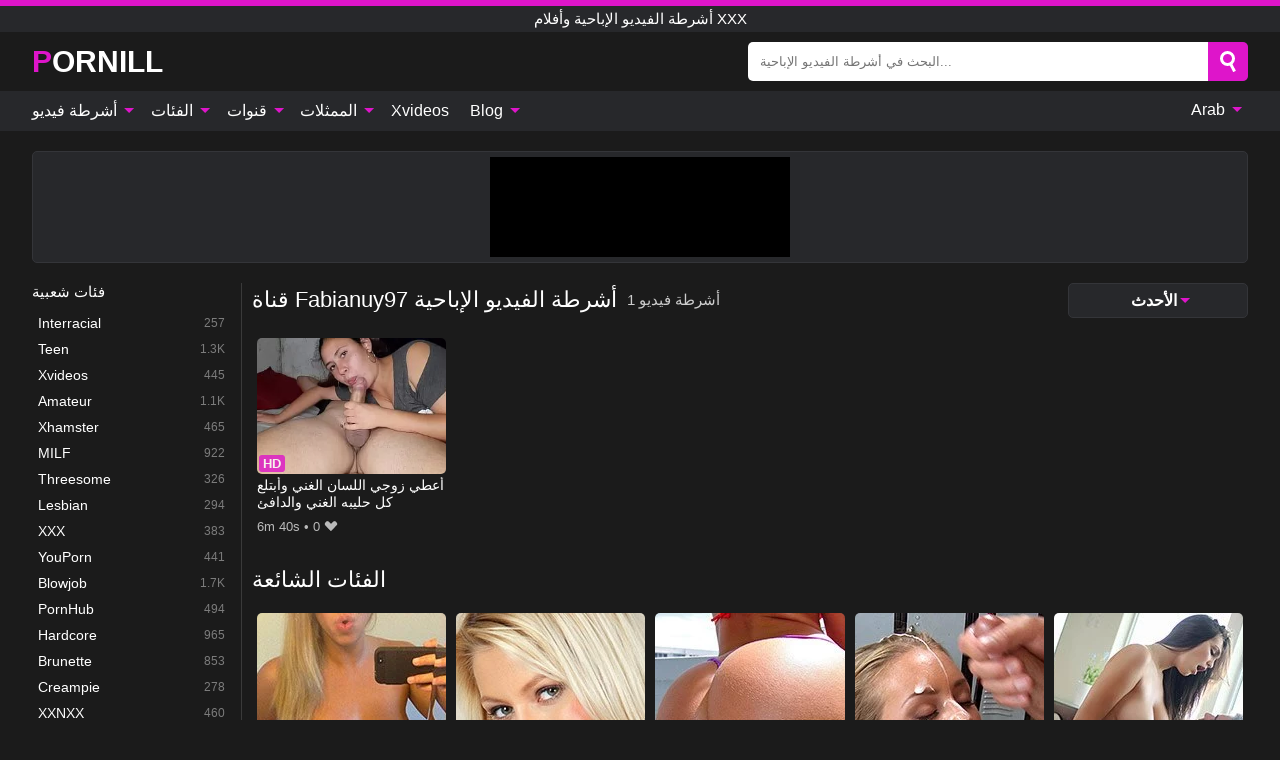

--- FILE ---
content_type: text/html; charset=UTF-8
request_url: https://pornill.com/ar/channel/fabianuy97
body_size: 14637
content:
<!DOCTYPE html><html lang="ar" translate="no"><head><meta http-equiv="Content-Type" content="text/html; charset=utf-8"/><meta name="viewport" content="width=device-width, initial-scale=1"><title>مقاطع فيديو إباحية مجانية قناة Fabianuy97 ، أفلام XXX مع قناة Fabianuy97</title><meta name="description" content="شاهد مجموعتنا الضخمة من مقاطع الفيديو الإباحية المجانية قناة Fabianuy97 بأعلى جودة ، مثل 4K أو 1080 بكسل. هنا يمكنك العثور على أفلام XXX الأكثر شهرة أو أحدث مع قناة Fabianuy97 جاهزة عبر الإنترنت من جهازك المحمول أو الكمبيوتر الشخصي."><meta name="keywords" content="مقاطع,فيديو,إباحية,مجانية,قناة,fabianuy97,أفلام,مع,أشرطة,الفيديو,الإباحية,وأفلام"><meta name="robots" content="max-image-preview:large"><script type="application/ld+json">{"@context":"https://schema.org","@type":"BreadcrumbList","itemListElement":[{"@type":"ListItem","position":1,"item":{"@id":"https://pornill.com/ar","name":"PORNILL.COM","image":"https://pornill.com/i/images/cover.jpg"}},{"@type":"ListItem","position":2,"item":{"@id":"https://pornill.com/ar/channel/fabianuy97","name":"Fabianuy97"}}]}</script><meta property="og:title" content="مقاطع فيديو إباحية مجانية قناة Fabianuy97 ، أفلام XXX مع قناة Fabianuy97"><meta property="og:site_name" content="PORNILL.COM"><meta property="og:url" content="https://pornill.com/ar/channel/fabianuy97"><meta property="og:description" content="شاهد مجموعتنا الضخمة من مقاطع الفيديو الإباحية المجانية قناة Fabianuy97 بأعلى جودة ، مثل 4K أو 1080 بكسل. هنا يمكنك العثور على أفلام XXX الأكثر شهرة أو أحدث مع قناة Fabianuy97 جاهزة عبر الإنترنت من جهازك المحمول أو الكمبيوتر الشخصي."><meta property="og:type" content="website"><meta property="og:image" content="https://pornill.com/i/images/cover.jpg"><meta name="twitter:card" content="summary_large_image"><meta name="twitter:site" content="PORNILL.COM"><meta name="twitter:title" content="مقاطع فيديو إباحية مجانية قناة Fabianuy97 ، أفلام XXX مع قناة Fabianuy97"><meta name="twitter:description" content="شاهد مجموعتنا الضخمة من مقاطع الفيديو الإباحية المجانية قناة Fabianuy97 بأعلى جودة ، مثل 4K أو 1080 بكسل. هنا يمكنك العثور على أفلام XXX الأكثر شهرة أو أحدث مع قناة Fabianuy97 جاهزة عبر الإنترنت من جهازك المحمول أو الكمبيوتر الشخصي."><meta name="twitter:image" content="https://pornill.com/i/images/cover.jpg"><link href="/i/images/cover.jpg" rel="image_src"><link rel="icon" type="image/jpg" href="/i/images/ico_logo.jpg"><link rel="shortcut icon" type="image/jpg" href="/i/images/ico.jpg"><link rel="apple-touch-icon" type="image/jpg" href="/i/images/ico_logo.jpg"><meta name="theme-color" content="#161616"><link rel="canonical" href="https://pornill.com/ar/channel/fabianuy97"><meta name="rating" content="adult"><meta name="rating" content="RTA-5042-1996-1400-1577-RTA"><link rel="preconnect" href="//mc.yandex.ru"><link rel="preconnect" href="//pgnasm.click"><link rel="alternate" href="https://pornill.com/channel/fabianuy97" hreflang="x-default"><link rel="alternate" href="https://pornill.com/ar/channel/fabianuy97" hreflang="ar"><link rel="alternate" href="https://pornill.com/bn/channel/fabianuy97" hreflang="bn"><link rel="alternate" href="https://pornill.com/de/channel/fabianuy97" hreflang="de"><link rel="alternate" href="https://pornill.com/channel/fabianuy97" hreflang="en"><link rel="alternate" href="https://pornill.com/es/channel/fabianuy97" hreflang="es"><link rel="alternate" href="https://pornill.com/fr/channel/fabianuy97" hreflang="fr"><link rel="alternate" href="https://pornill.com/hi/channel/fabianuy97" hreflang="hi"><link rel="alternate" href="https://pornill.com/id/channel/fabianuy97" hreflang="id"><link rel="alternate" href="https://pornill.com/it/channel/fabianuy97" hreflang="it"><link rel="alternate" href="https://pornill.com/ja/channel/fabianuy97" hreflang="ja"><link rel="alternate" href="https://pornill.com/nl/channel/fabianuy97" hreflang="nl"><link rel="alternate" href="https://pornill.com/pl/channel/fabianuy97" hreflang="pl"><link rel="alternate" href="https://pornill.com/pt/channel/fabianuy97" hreflang="pt"><link rel="alternate" href="https://pornill.com/ro/channel/fabianuy97" hreflang="ro"><link rel="alternate" href="https://pornill.com/ru/channel/fabianuy97" hreflang="ru"><link rel="alternate" href="https://pornill.com/tr/channel/fabianuy97" hreflang="tr"><link rel="alternate" href="https://pornill.com/zh/channel/fabianuy97" hreflang="zh"><style>html{font-family:-apple-system,BlinkMacSystemFont,Segoe UI,Roboto,Oxygen,Ubuntu,Cantarell,Fira Sans,Droid Sans,Helvetica Neue,sans-serif}body{background:#1b1b1b;min-width:320px;margin:auto;color:#fff}a{text-decoration:none;outline:none;color:#1b1b1b}input,textarea,select,option,button{outline:none;font-family:-apple-system,BlinkMacSystemFont,Segoe UI,Roboto,Oxygen,Ubuntu,Cantarell,Fira Sans,Droid Sans,Helvetica Neue,sans-serif}*{-webkit-box-sizing:border-box;-moz-box-sizing:border-box;box-sizing:border-box}::placeholder{opacity:1}.ico-bottom-arrow{width:0;height:0;border-left:5px solid transparent;border-right:5px solid transparent;border-bottom:5px solid #DE15CA;display:inline-block;margin-bottom:3px;margin-left:3px;margin-right:-4px;transform:rotate(180deg)}.top{background:#27282b;text-align:center}.top:before{content:"";width:100%;height:6px;display:block;background:#DE15CA}.top h1,.top b{font-weight:500;color:#fff;font-size:15px;text-transform:uppercase;margin:0;padding:4px 0;display:block}.fx{display:-webkit-box;display:-moz-box;display:-ms-flexbox;display:-webkit-flex;display:flex}.fx-c{-ms-flex-align:center;-webkit-align-items:center;-webkit-box-align:center;align-items:center}.fx-w{flex-wrap:wrap;justify-content:space-between}header{width:95%;max-width:1340px;margin:auto;padding:10px 0}header .icon-menu,header .icon-search,header .sort{display:none}header .logo b{display:block;font-size:30px;color:#fff;text-transform:uppercase}header .logo b:first-letter{color:#DE15CA}header form{margin-left:auto;width:50%;max-width:500px;position:relative}header form .box{border-radius:5px;padding:0}header form input{background:#fff;border:0;color:#050505;padding:12px;width:100%;border-radius:5px;border-top-right-radius:0;border-bottom-right-radius:0;align-self:stretch}header form button{background:#DE15CA;border:0;position:relative;cursor:pointer;outline:none;text-indent:-99999px;border-radius:5px;border-top-left-radius:0;border-bottom-left-radius:0;width:42px;align-self:stretch}header form button:before{content:"";position:absolute;top:9px;left:12px;width:9px;height:9px;background:transparent;border:3px solid #fff;border-radius:50%}header form button:after{content:"";width:9px;height:3px;background:#fff;position:absolute;transform:rotate(63deg);top:24px;left:20px}header form .resultDiv{display:none;position:absolute;top:50px;background:#fff;width:100%;max-height:350px;overflow:hidden;overflow-y:auto;z-index:114;left:0;padding:10px;transition:.4s;border-radius:5px;color:#050505}header form .resultDiv a{display:block;text-align:left;padding:5px;color:#050505;font-weight:600;text-decoration:none;font-size:14px}header form .resultDiv a:hover{text-decoration:underline}header form .resultDiv .title{display:block;background:#27282b;padding:10px;border-radius:5px;color:#fff}nav{background:#27282b;display:block;width:100%}nav ul{width:95%;max-width:1340px;display:block;margin:auto;padding:0;list-style:none;position:relative;z-index:113}nav ul li{display:inline-block}nav ul li .mask{display:none}nav ul a{color:#fff;padding:.65em .65em;text-decoration:none;display:inline-block}nav>ul>li:first-child>a{padding-left:0}@media screen and (min-width:840px){nav ul li:hover a{color:#DE15CA}nav ul li>ul{display:none}nav ul li:hover>ul{display:block;position:absolute;width:100%;left:0;top:40px;background:#27282b;border:1px solid #343539;border-radius:5px;padding:4px}nav ul li:hover>ul a{padding:.3em .35em;margin:.35em;color:#fff}nav ul li>ul a:hover{color:#DE15CA}nav ul .lang:hover>ul{width:400px;right:0;left:unset;display:flex;flex-wrap:wrap;justify-content:space-between}nav ul .lang:hover>ul a{padding:0;border:0;display:block;font-size:13px}}nav ul li>ul:not(.nl) li:last-child a{background:#DE15CA;border-radius:5px;color:#fff}nav ul .lang{float:right;position:relative}nav ul .lang li{display:block;flex:1 1 25%}nav ul .lang:hover>ul a:last-child{background:transparent}nav ul .lang:hover>ul a:last-child:hover{color:#DE15CA}.global-army{width:95%;max-width:1340px;margin:auto;margin-top:20px;border-radius:5px;background:#27282b;border:1px solid #343539;padding:5px;overflow:hidden}.global-army span{display:block;margin:auto;width:300px;min-width:max-content;height:100px;background:#000}.global-army iframe{border:0;width:300px;height:100px;overflow:hidden}.fbar{display:block;width:100%;margin-bottom:15px;text-align:center;background:#27282b;border-radius:5px;padding:7px 4px}.fbar a{display:inline-block;color:#fff;font-size:15px;font-weight:500;text-transform:uppercase}.fbar a:after{content:"\A0•\A0"}.fbar a:last-child:after{content:""}main{width:95%;max-width:1340px;margin:auto;margin-top:20px}main .sidebar{width:240px;min-width:240px;margin-right:20px;border-right:1px solid #3A3A3A;padding-right:20px}main .sidebar .close{display:none}main .sidebar ul{padding:0;margin:0;list-style:none;border-bottom:1px solid #3A3A3A;padding-bottom:10px;margin-bottom:10px}main .sidebar ul:last-child{border-bottom:0;margin-bottom:0}main .sidebar li span{display:block;color:#fff;font-size:15px;font-weight:500;margin-bottom:10px;text-transform:uppercase}main .sidebar li{display:block}main .sidebar li a{display:flex;align-items:center;color:#fff;font-size:14px;padding:4px 6px;border-radius:5px;margin-bottom:2px}main .sidebar li a b{font-weight:400}main .sidebar li a i:last-child{margin-left:auto;font-size:12px;color:#7C7C7C}main .sidebar li:not(.more):hover a{background:#27282b;color:#DE15CA}main .sidebar li:not(.more):hover a i:last-child{color:#fff}main .sidebar .more a{display:block;background:#DE15CAb5;color:#fff;text-align:center;margin-top:10px;border-radius:100px;font-weight:500}main .sidebar .more a:hover{background:#27282b}main .content{width:100%}main .head h1,main .head h2,main .head h3,main .head .sst{margin:0;color:#fff;font-size:22px;font-weight:500;overflow-wrap:break-word;word-break:break-all;white-space:normal}main .head .title span{color:#ccc;margin-left:10px;font-size:15px;margin-right:10px;text-align:center}main .head .sort{margin-left:auto;position:relative;z-index:4;min-width:180px}main .head .sort span{color:#fff;background:#27282b;padding:7px 20px;border-radius:5px;font-weight:600;display:block;width:max-content;min-width:100%;cursor:pointer;text-align:center;border:1px solid #343539}main .head .sort ul{padding:0;margin:0;list-style:none;display:none}main .head .sort.active span{border-bottom-left-radius:0;border-bottom-right-radius:0}main .head .sort.active ul{display:block;position:absolute;top:33px;background:#27282b;width:100%;right:0;border-bottom-left-radius:5px;border-bottom-right-radius:5px;border:1px solid #343539;border-top:0}main .head .sort li{display:block}main .head .sort .disabled{display:none}main .head .sort li a{display:block;padding:5px;text-align:center;color:#fff;font-weight:600;font-size:15px}main .head .sort li a:hover{color:#DE15CA}.trend{margin:20px 0}.trend .article{width:20%;margin-bottom:10px;display:inline-block;overflow:hidden;color:#FFF}.trend .article .box{width:95%;margin:auto;overflow:hidden}.trend .article a{display:block;width:100%}.trend .article figure{display:block;position:relative;margin:0;width:100%;height:200px;overflow:hidden;border-radius:5px;background:#27282b}.trend .article figure img{position:absolute;height:100%;min-width:100%;object-fit:cover;position:absolute;transform:translateX(-50%) translateY(-50%);left:50%;top:50%;font-size:0}.trend .article a div{margin-top:5px}.trend .article b{color:#fff;font-weight:500;font-size:15px}.trend .article i:last-child{color:#fff;margin-left:auto;font-weight:500;font-size:15px}.trend .article .ct{display:block;width:100%;height:110px;background:#27282b;position:relative;border-radius:5px;padding:10px}.trend .article .ct h2,.trend .article .ct b{position:absolute;left:50%;top:50%;transform:translateX(-50%) translateY(-50%);font-style:normal;font-size:16px;font-weight:400;letter-spacing:1px;text-align:center;margin:0;max-width:100%;text-overflow:ellipsis;overflow:hidden}.see-button{display:block;position:relative;margin:15px auto}.see-button:before{content:"";position:absolute;left:0;top:50%;transform:translateY(-50%);width:100%;height:2px;background:#3a3a3a;border-radius:10px}.see-button div{display:block;margin:auto;width:max-content;background:#1b1b1b;padding:0 17px;position:relative}.see-button a{display:block;border-radius:100px;padding:8px 17px;color:#fff;font-size:13px;text-transform:uppercase;font-weight:500;background:#DE15CAb5}.see-button a:hover{background:#27282b;color:#fff}.videos{margin:20px 0}.videos:before,.videos:after{content:" ";display:table;width:100%}.videos article{width:20%;height:205px;display:inline-block;overflow:hidden;color:#FFF}.videos article.cat{height:auto}.videos article.cat a{display:block;width:100%}.videos article.cat img{width:100%;height:auto;border-radius:5px}.videos article .box{width:95%;margin:auto;overflow:hidden}.videos article .playthumb{display:block;width:100%;overflow:hidden;height:177px;position:relative}.videos article figure{display:block;position:relative;margin:0;width:100%;height:136px;overflow:hidden;border-radius:5px;background:#27282b}.videos article figure:after{content:"";position:absolute;z-index:2;width:100%;height:100%;left:0;top:0}.videos article figure img{position:absolute;height:100%;min-width:100%;object-fit:cover;transform:translateX(-50%) translateY(-50%);left:50%;top:50%;font-size:0}.videos article .box video{position:absolute;width:100%;min-width:100%;min-height:100%;top:50%;left:50%;transform:translateY(-50%) translateX(-50%);z-index:1;object-fit:cover}.videos article h2,.videos article h3{display:block;display:-webkit-box;padding:0;font-size:.85em;font-weight:500;color:#fff;margin-top:3px;margin-bottom:0;display:-webkit-box;-webkit-box-orient:vertical;-webkit-line-clamp:2;overflow:hidden;white-space:normal;line-height:1.3;overflow-wrap:anywhere;word-break:normal;text-wrap:balance}.videos article .hd:before{content:"HD";position:absolute;z-index:3;bottom:2px;left:2px;font-size:13px;font-style:normal;color:#fff;font-weight:600;background:#DE15CA;padding:1px 4px;border-radius:3px;transition:all .2s;opacity:.8}.videos article:hover h3{color:#DE15CA}.videos article:hover .hd:before{left:-40px}.videos article .end{display:block;overflow:hidden;height:21px}.videos article .end p{display:inline-block;vertical-align:middle;margin:0;text-align:right;color:#bababa;font-size:13px;height:1.8em;line-height:1.8em}.videos article .end a{color:#bababa;font-size:13px;text-decoration:underline;display:inline-block;height:1.8em;line-height:1.8em}.videos article .end p:after{content:'•';margin:0 4px}.videos article .end p:last-child:after{content:'';margin:0}.videos article .heart{position:relative;width:10px;height:10px;display:inline-block;margin-left:2px}.videos article .heart:before,.videos article .heart:after{position:absolute;content:"";left:5px;top:0;width:5px;height:10px;background:#bababa;border-radius:50px 50px 0 0;transform:rotate(-45deg);transform-origin:0 100%}.videos article .heart:after{left:0;transform:rotate(45deg);transform-origin:100% 100%}.nores{width:100%;display:block;background:#27282b;border:1px solid #343539;border-radius:5px;padding:10px;color:#fff;font-size:17px;font-weight:700;text-align:center;text-transform:uppercase;margin:20px auto}.pagination{display:block;width:100%;margin:20px 0;text-align:center}.pagination a,.pagination div,.pagination span{display:inline-block;background:#DE15CAb5;border-radius:5px;padding:10px 15px;color:#fff;font-size:15px;font-weight:600;text-transform:uppercase;margin:0 10px}.pagination div{cursor:pointer}.pagination span{background:#27282b}.pagination a:hover,.pagination div:hover{background:#27282b}.footerDesc{display:block;width:100%;background:#27282b;margin:20px 0;padding:20px;text-align:center;color:#fff;border-radius:5px;font-size:15px}.footerDesc h4{font-size:16px;color:#fff}.lkx{display:block;width:95%;max-width:1340px;margin:auto;margin-top:20px;text-transform:capitalize;-webkit-column-count:5;-moz-column-count:5;column-count:5}.lkx a{color:#fff;font-size:14px;display:inline-block;width:100%;white-space:nowrap;text-overflow:ellipsis;overflow:hidden}.lkx a:hover{color:#DE15CA}@media screen and (max-width:880px){.lkx{-webkit-column-count:4;-moz-column-count:4;column-count:4}.lkx a{padding:10px 0}}@media screen and (max-width:680px){.lkx{-webkit-column-count:3;-moz-column-count:3;column-count:3}}@media screen and (max-width:480px){.lkx{-webkit-column-count:2;-moz-column-count:2;column-count:2}}footer{display:block;margin-top:30px;background:#27282b}footer .box{width:95%;max-width:1340px;display:block;margin:auto;padding:20px 0;text-align:center}footer a{color:#fff;font-size:15px;font-weight:700;margin:0 10px}footer .logo{display:block;margin:auto;margin-bottom:20px;width:max-content;max-width:100%}footer .logo b{display:block;font-size:30px;text-transform:uppercase;color:#DE15CA}footer p{padding:10px 0;text-align:center;display:block;font-size:12px;margin:auto;color:#ccc}@media screen and (max-width:1300px){main .sidebar{width:210px;min-width:210px;margin-right:10px;padding-right:10px}}@media screen and (max-width:1230px){header .sort{display:block;padding:19px 18px;background:#DE15CA;border-radius:4px;margin-left:10px;cursor:pointer}main .sidebar{display:none;position:fixed;top:0;z-index:999;background:#1b1b1b;left:0;width:100%;height:100%;padding:20px;overflow-y:auto}main .sidebar .close{display:block;position:absolute;right:10px;top:10px}main .sidebar .close i{transform:scale(1.5)}}@media screen and (max-width:1070px){.videos article{width:25%}.trend .article{width:25%}}@media screen and (max-width:840px){.top h1,.top b{font-size:13px}header .sort{padding:14px 11px;margin-left:2px}header{position:-webkit-sticky;position:-moz-sticky;position:-ms-sticky;position:-o-sticky;position:sticky;top:0;z-index:999;background:#1b1b1b}header .icon-menu{display:inline-block;height:40px;width:40px;min-width:40px;border-radius:5px;position:relative;padding:7px;cursor:pointer}.bar1,.bar2,.bar3{width:100%;height:3px;background-color:#FFF;margin:5px 0;display:block;border-radius:10px}.bar1{margin-top:3px}.change .bar1{-webkit-transform:rotate(-45deg) translate(-6px,7px);transform:rotate(-45deg) translate(-6px,7px);background-color:#fff}.change .bar2{opacity:0}.change .bar3{-webkit-transform:rotate(45deg) translate(-4px,-6px);transform:rotate(45deg) translate(-4px,-6px);background-color:#fff}header .logo{margin:auto}header form{display:none;position:absolute;left:0;top:60px;width:100%;max-width:100%;background:#1b1b1b;padding-bottom:10px}header .icon-search{display:block;border:0;position:relative;cursor:pointer;outline:none;text-indent:-99999px;width:40px;height:40px}header .icon-search:before{content:"";position:absolute;top:9px;left:12px;width:9px;height:9px;background:transparent;border:3px solid #fff;border-radius:50%}header .icon-search:after{content:"";width:9px;height:3px;background:#fff;position:absolute;transform:rotate(63deg);top:24px;left:20px}header .icon-search.change:before{border:3px solid #DE15CA}header .icon-search.change:after{background:#DE15CA}nav{display:none;position:sticky;top:60px;z-index:999}nav ul{position:absolute;left:0;right:0;width:100%;margin:auto;height:calc(100% - 40px);overflow-x:hidden;overflow-y:auto}nav ul>li{display:block;position:relative}nav ul>li a{display:block;padding:10px!important;border-bottom:1px solid #454545;font-size:15px;font-weight:500}nav ul>li .mask{display:block;position:absolute;left:0;top:0;width:100%;height:40px;z-index:1;cursor:pointer}nav ul li>ul{display:none;position:unset;width:100%;background:#1b1b1b}nav ul>li>ul>li{display:block}nav ul>li>ul>li a{padding:.3em 1em!important;margin:.15em;color:#fff;font-size:14px}nav ul li>ul:not(.nl) li:nth-last-child(2) a{border-bottom:0}nav ul li>ul:not(.nl) li:last-child a{margin:0!important;border-radius:0}nav ul .lang{float:unset}nav ul .lang li a{border:0;text-align:left;border-bottom:1px solid #454545}nav ul .lang li:last-child a{border:0;background:transparent;border-bottom:1px solid #454545}nav ul .lang:hover>ul{width:100%}nav ul .lang:hover>ul a{border-bottom:1px solid #454545}main .head .sort{flex-grow:1;min-width:100%;margin-top:10px}main .head .title h1,main .head .title h2,main .head .title h3{font-size:17px}main .head .title span{font-size:12px}main .head .sort span{width:100%;text-align:left;font-size:14px}main .head .sort.active ul{top:30px}main .head .sort li a{text-align:left;padding:5px 20px;font-size:14px}.videos article{width:33.333%}.trend .article{width:33.333%}}@media screen and (max-width:600px){.videos article{width:50%}.videos article .box{width:calc(100% - 2px);margin-right:2px}.videos article:nth-of-type(2n+2) .box{margin-right:0;margin-left:2px}.videos article .end a{min-width:48px;height:48px}.trend .article{width:50%}.trend .article .box{width:calc(100% - 2px);margin-right:2px}.trend .article:nth-of-type(2n+2) .box{margin-right:0;margin-left:2px}.trend .article figure{height:170px}.content .trend .article figure{height:170px}footer a{display:block;margin:5px;padding:6px 0}}@media screen and (max-width:650px){header .logo b{font-size:20px}}.blog-posts{display:grid;grid-template-columns:1fr;gap:15px;margin:20px 0}@media (min-width:480px){.blog-posts.f3{grid-template-columns:repeat(2,1fr)}}@media (min-width:768px){.blog-posts{grid-template-columns:repeat(2,1fr)}.blog-posts.f3{grid-template-columns:repeat(3,1fr)}}.blog-posts .box{position:relative;z-index:3}.blog-posts article figure{margin:0}.blog-posts article .image{display:block;height:250px;object-fit:cover;transition:transform .3s ease;position:relative;overflow:hidden;border-radius:10px;background-color:#27282b}.blog-posts article img{position:absolute;top:50%;left:0;transform:translateY(-50%);width:100%;min-height:100%;object-fit:cover;filter:blur(5px);z-index:1;font-size:0}.blog-posts article h3{font-size:1rem;margin-top:10px;margin-bottom:15px;font-weight:500;color:#fff}.blog-posts article a:hover h3{text-decoration:underline}.blog-posts .box p{font-size:.8rem;line-height:1.5;color:#c8c8c8}.go_top{display:none;position:fixed;right:10px;bottom:10px;z-index:2;cursor:pointer;transition:color .3s linear;background:#DE15CA;border-radius:5px;padding:10px 15px;color:#fff;font-size:15px;font-weight:600;text-transform:uppercase}.go_top:before{content:"";border:solid #fff;border-width:0 3px 3px 0;display:inline-block;padding:5px;margin-bottom:-3px;transform:rotate(-135deg);-webkit-transform:rotate(-135deg)}.go_top:hover{background:#27282b}.mtd{margin-top:20px}.icon-options{box-sizing:border-box;position:relative;display:block;transform:scale(var(--ggs,1));width:10px;height:2px;box-shadow:-3px 4px 0 0,3px -4px 0 0}.icon-options::after,.icon-options::before{content:"";display:block;box-sizing:border-box;position:absolute;width:8px;height:8px;border:2px solid;border-radius:100%}.icon-options::before{top:-7px;left:-4px}.icon-options::after{bottom:-7px;right:-4px}.icon-close{box-sizing:border-box;position:relative;display:block;transform:scale(var(--ggs,1));width:22px;height:22px;border:2px solid transparent;border-radius:40px}.icon-close::after,.icon-close::before{content:"";display:block;box-sizing:border-box;position:absolute;width:16px;height:2px;background:currentColor;transform:rotate(45deg);border-radius:5px;top:8px;left:1px}.icon-close::after{transform:rotate(-45deg)}.att:before{content:attr(data-text);font-style:normal}@keyframes fadeIn{0%{opacity:0}100%{opacity:1}}@-moz-keyframes fadeIn{0%{opacity:0}100%{opacity:1}}@-webkit-keyframes fadeIn{0%{opacity:0}100%{opacity:1}}@-o-keyframes fadeIn{0%{opacity:0}100%{opacity:1}}@-ms-keyframes fadeIn{0%{opacity:0}100%{opacity:1}}#ohsnap{position:fixed;bottom:5px;right:5px;margin-left:5px;z-index:999999}#ohsnap .alert{margin-top:5px;padding:9px 15px;float:right;clear:right;text-align:center;font-weight:500;font-size:14px;color:#fff}#ohsnap .red{background:linear-gradient(#ED3232,#C52525);border-bottom:2px solid #8c1818}#ohsnap .green{background:linear-gradient(#45b649,#017205);border-bottom:2px solid #003e02}#ohsnap .iheart{width:16px;height:16px;margin-left:6px;float:right}</style></head><body><div class="top"><b>أشرطة الفيديو الإباحية وأفلام XXX</b></div><header class="fx fx-c"><div class="icon-menu"><i class="bar1"></i><i class="bar2"></i><i class="bar3"></i></div><a href="https://pornill.com/ar" class="logo" title="أشرطة الفيديو الإباحية وأفلام XXX"><b>Pornill</b></a><form data-action="https://pornill.com/ar/mishka/common/search" method="POST"><div class="box fx fx-c"><input type="text" id="s" name="s" placeholder="البحث في أشرطة الفيديو الإباحية..." autocomplete="off"><button type="submit" data-trigger="submit[search]">Search</button></div><div class="resultDiv"></div></form><i class="icon-search"></i><div class="sort"><i class="icon-options"></i></div></header><nav><ul><li><i class="mask"></i><a href="https://pornill.com/ar" title="أشرطة فيديو">أشرطة فيديو <i class="ico-bottom-arrow"></i></a><ul class="nl"><li><a href="https://pornill.com/ar/hd" title="HD اباحي">HD اباحي</a></li><li><a href="https://pornill.com/ar" title="أحدث مقاطع الفيديو">أحدث مقاطع الفيديو</a></li><li><a href="https://pornill.com/ar?o=popular" title="فيديوهات مشهورة" rel="nofollow">فيديوهات مشهورة</a></li><li><a href="https://pornill.com/ar?o=loves" title="أعلى التقييمات" rel="nofollow">أعلى التقييمات</a></li><li><a href="https://pornill.com/ar?o=views" title="الأكثر مشاهدة" rel="nofollow">الأكثر مشاهدة</a></li><li><a href="https://pornill.com/ar?o=duration" title="اطول مقاطع الفيديو" rel="nofollow">اطول مقاطع الفيديو</a></li></ul></li><li><i class="mask"></i><a href="https://pornill.com/ar/categories" title="الفئات">الفئات <i class="ico-bottom-arrow"></i></a><ul><li><a href="https://pornill.com/ar/videos/interracial" title="Interracial">Interracial</a></li><li><a href="https://pornill.com/ar/videos/teen" title="Teen">Teen</a></li><li><a href="https://pornill.com/ar/videos/xvideos" title="Xvideos">Xvideos</a></li><li><a href="https://pornill.com/ar/videos/amateur" title="Amateur">Amateur</a></li><li><a href="https://pornill.com/ar/videos/xhamster" title="Xhamster">Xhamster</a></li><li><a href="https://pornill.com/ar/videos/milf" title="MILF">MILF</a></li><li><a href="https://pornill.com/ar/videos/threesome" title="Threesome">Threesome</a></li><li><a href="https://pornill.com/ar/videos/lesbian" title="Lesbian">Lesbian</a></li><li><a href="https://pornill.com/ar/videos/xxx" title="XXX">XXX</a></li><li><a href="https://pornill.com/ar/categories" title="جميع الفئات">جميع الفئات +</a></li></ul></li><li><i class="mask"></i><a href="https://pornill.com/ar/channels" title="قنوات">قنوات <i class="ico-bottom-arrow"></i></a><ul><li><a href="https://pornill.com/ar/channel/only3x" title="Only3X">Only3X</a></li><li><a href="https://pornill.com/ar/channel/jeffs-models" title="Jeff's Models">Jeff's Models</a></li><li><a href="https://pornill.com/ar/channel/classic-porn-dvds" title="Classic Porn Dvds">Classic Porn Dvds</a></li><li><a href="https://pornill.com/ar/channel/horny-dream-babez" title="Horny Dream Babez">Horny Dream Babez</a></li><li><a href="https://pornill.com/ar/channel/xczech-com" title="Xczech.Com">Xczech.Com</a></li><li><a href="https://pornill.com/ar/channel/yanks" title="Yanks">Yanks</a></li><li><a href="https://pornill.com/ar/channel/cam-soda" title="Cam Soda">Cam Soda</a></li><li><a href="https://pornill.com/ar/channel/cullens-cuties" title="Cullen's Cuties">Cullen's Cuties</a></li><li><a href="https://pornill.com/ar/channel/kink" title="Kink">Kink</a></li><li><a href="https://pornill.com/ar/channels" title="كل القنوات">كل القنوات +</a></li></ul></li><li><i class="mask"></i><a href="https://pornill.com/ar/pornstars" title="الممثلات">الممثلات <i class="ico-bottom-arrow"></i></a><ul><li><a href="https://pornill.com/ar/pornstar/kenna-james" title="Kenna James">Kenna James</a></li><li><a href="https://pornill.com/ar/pornstar/julianna-vega" title="Julianna Vega">Julianna Vega</a></li><li><a href="https://pornill.com/ar/pornstar/lilly-hall" title="Lilly Hall">Lilly Hall</a></li><li><a href="https://pornill.com/ar/pornstar/london-river" title="London River">London River</a></li><li><a href="https://pornill.com/ar/pornstar/alexa-nova" title="Alexa Nova">Alexa Nova</a></li><li><a href="https://pornill.com/ar/pornstar/lea-lexis" title="Lea Lexis">Lea Lexis</a></li><li><a href="https://pornill.com/ar/pornstar/veruca-darling" title="Veruca Darling">Veruca Darling</a></li><li><a href="https://pornill.com/ar/pornstar/donnie-rock" title="Donnie Rock">Donnie Rock</a></li><li><a href="https://pornill.com/ar/pornstar/sera-ryder" title="Sera Ryder">Sera Ryder</a></li><li><a href="https://pornill.com/ar/pornstars" title="جميع الممثلات">جميع الممثلات +</a></li></ul></li><li><a href="https://xvideos123.org" target="_blank" title="Xvideos">Xvideos</a></li><li><i class="mask"></i><a href="https://pornill.com/ar/blog" title="Blog">Blog <i class="ico-bottom-arrow"></i></a><ul><li><a href="https://pornill.com/ar/blog" title="More posts">More posts +</a></li></ul></li><li class="lang"><i class="mask"></i><a href="#" title="">Arab <i class="ico-bottom-arrow"></i></a><ul><li><a href="https://pornill.com/bn/channel/fabianuy97" rel="alternate" hreflang="bn" title="বাংলা">বাংলা</a></li><li><a href="https://pornill.com/de/channel/fabianuy97" rel="alternate" hreflang="de" title="Deutsch">Deutsch</a></li><li><a href="https://pornill.com/channel/fabianuy97" rel="alternate" hreflang="en" title="English">English</a></li><li><a href="https://pornill.com/es/channel/fabianuy97" rel="alternate" hreflang="es" title="Español">Español</a></li><li><a href="https://pornill.com/fr/channel/fabianuy97" rel="alternate" hreflang="fr" title="Français">Français</a></li><li><a href="https://pornill.com/hi/channel/fabianuy97" rel="alternate" hreflang="hi" title="हिंदी">हिंदी</a></li><li><a href="https://pornill.com/id/channel/fabianuy97" rel="alternate" hreflang="id" title="Indonesian">Indonesian</a></li><li><a href="https://pornill.com/it/channel/fabianuy97" rel="alternate" hreflang="it" title="Italiano">Italiano</a></li><li><a href="https://pornill.com/ja/channel/fabianuy97" rel="alternate" hreflang="ja" title="日本語">日本語</a></li><li><a href="https://pornill.com/nl/channel/fabianuy97" rel="alternate" hreflang="nl" title="Nederlands">Nederlands</a></li><li><a href="https://pornill.com/pl/channel/fabianuy97" rel="alternate" hreflang="pl" title="Polski">Polski</a></li><li><a href="https://pornill.com/pt/channel/fabianuy97" rel="alternate" hreflang="pt" title="Português">Português</a></li><li><a href="https://pornill.com/ro/channel/fabianuy97" rel="alternate" hreflang="ro" title="Română">Română</a></li><li><a href="https://pornill.com/ru/channel/fabianuy97" rel="alternate" hreflang="ru" title="русский">русский</a></li><li><a href="https://pornill.com/tr/channel/fabianuy97" rel="alternate" hreflang="tr" title="Türkler">Türkler</a></li><li><a href="https://pornill.com/zh/channel/fabianuy97" rel="alternate" hreflang="zh" title="中国人">中国人</a></li></ul></li></ul></nav><div class="global-army"><span></span></div><main class="fx"><div class="sidebar"><div class="close"><i class="icon-close"></i></div><ul><li><span>فئات شعبية</span></li><li><a href="https://pornill.com/ar/videos/interracial" title="Interracial"><b>Interracial</b><i class="att" data-text="257"></i></a></li><li><a href="https://pornill.com/ar/videos/teen" title="Teen"><b>Teen</b><i class="att" data-text="1.3K"></i></a></li><li><a href="https://pornill.com/ar/videos/xvideos" title="Xvideos"><b>Xvideos</b><i class="att" data-text="445"></i></a></li><li><a href="https://pornill.com/ar/videos/amateur" title="Amateur"><b>Amateur</b><i class="att" data-text="1.1K"></i></a></li><li><a href="https://pornill.com/ar/videos/xhamster" title="Xhamster"><b>Xhamster</b><i class="att" data-text="465"></i></a></li><li><a href="https://pornill.com/ar/videos/milf" title="MILF"><b>MILF</b><i class="att" data-text="922"></i></a></li><li><a href="https://pornill.com/ar/videos/threesome" title="Threesome"><b>Threesome</b><i class="att" data-text="326"></i></a></li><li><a href="https://pornill.com/ar/videos/lesbian" title="Lesbian"><b>Lesbian</b><i class="att" data-text="294"></i></a></li><li><a href="https://pornill.com/ar/videos/xxx" title="XXX"><b>XXX</b><i class="att" data-text="383"></i></a></li><li><a href="https://pornill.com/ar/videos/youporn" title="YouPorn"><b>YouPorn</b><i class="att" data-text="441"></i></a></li><li><a href="https://pornill.com/ar/videos/blowjob" title="Blowjob"><b>Blowjob</b><i class="att" data-text="1.7K"></i></a></li><li><a href="https://pornill.com/ar/videos/pornhub" title="PornHub"><b>PornHub</b><i class="att" data-text="494"></i></a></li><li><a href="https://pornill.com/ar/videos/hardcore" title="Hardcore"><b>Hardcore</b><i class="att" data-text="965"></i></a></li><li><a href="https://pornill.com/ar/videos/brunette" title="Brunette"><b>Brunette</b><i class="att" data-text="853"></i></a></li><li><a href="https://pornill.com/ar/videos/creampie" title="Creampie"><b>Creampie</b><i class="att" data-text="278"></i></a></li><li><a href="https://pornill.com/ar/videos/xxnxx" title="XXNXX"><b>XXNXX</b><i class="att" data-text="460"></i></a></li><li><a href="https://pornill.com/ar/videos/youjizz" title="YouJizz"><b>YouJizz</b><i class="att" data-text="420"></i></a></li><li><a href="https://pornill.com/ar/videos/xnxx" title="XNXX"><b>XNXX</b><i class="att" data-text="451"></i></a></li><li><a href="https://pornill.com/ar/videos/webcam" title="Webcam"><b>Webcam</b><i class="att" data-text="126"></i></a></li><li><a href="https://pornill.com/ar/videos/latina" title="Latina"><b>Latina</b><i class="att" data-text="299"></i></a></li><li class="more"><a href="https://pornill.com/ar/categories" title="جميع الفئات">جميع الفئات</a></li></ul><ul><li><span>القنوات الشعبية</span></li><li><a href="https://pornill.com/ar/channel/only3x" title="Only3X"><b>Only3X</b><i class="att" data-text="72"></i></a></li><li><a href="https://pornill.com/ar/channel/jeffs-models" title="Jeff's Models"><b>Jeff's Models</b><i class="att" data-text="10"></i></a></li><li><a href="https://pornill.com/ar/channel/classic-porn-dvds" title="Classic Porn Dvds"><b>Classic Porn Dvds</b><i class="att" data-text="1"></i></a></li><li><a href="https://pornill.com/ar/channel/horny-dream-babez" title="Horny Dream Babez"><b>Horny Dream Babez</b><i class="att" data-text="3"></i></a></li><li><a href="https://pornill.com/ar/channel/xczech-com" title="Xczech.Com"><b>Xczech.Com</b><i class="att" data-text="2"></i></a></li><li><a href="https://pornill.com/ar/channel/yanks" title="Yanks"><b>Yanks</b><i class="att" data-text="9"></i></a></li><li><a href="https://pornill.com/ar/channel/cam-soda" title="Cam Soda"><b>Cam Soda</b><i class="att" data-text="5"></i></a></li><li><a href="https://pornill.com/ar/channel/cullens-cuties" title="Cullen's Cuties"><b>Cullen's Cuties</b><i class="att" data-text="3"></i></a></li><li><a href="https://pornill.com/ar/channel/kink" title="Kink"><b>Kink</b><i class="att" data-text="6"></i></a></li><li><a href="https://pornill.com/ar/channel/evolved-fights" title="Evolved Fights"><b>Evolved Fights</b><i class="att" data-text="1"></i></a></li><li class="more"><a href="https://pornill.com/ar/channels" title="كل القنوات">كل القنوات</a></li></ul><ul><li><span>الجهات الفاعلة الشعبية</span></li><li><a href="https://pornill.com/ar/pornstar/kenna-james" title="Kenna James"><b>Kenna James</b><i class="att" data-text="5"></i></a></li><li><a href="https://pornill.com/ar/pornstar/julianna-vega" title="Julianna Vega"><b>Julianna Vega</b><i class="att" data-text="1"></i></a></li><li><a href="https://pornill.com/ar/pornstar/lilly-hall" title="Lilly Hall"><b>Lilly Hall</b><i class="att" data-text="4"></i></a></li><li><a href="https://pornill.com/ar/pornstar/london-river" title="London River"><b>London River</b><i class="att" data-text="3"></i></a></li><li><a href="https://pornill.com/ar/pornstar/alexa-nova" title="Alexa Nova"><b>Alexa Nova</b><i class="att" data-text="2"></i></a></li><li><a href="https://pornill.com/ar/pornstar/lea-lexis" title="Lea Lexis"><b>Lea Lexis</b><i class="att" data-text="1"></i></a></li><li><a href="https://pornill.com/ar/pornstar/veruca-darling" title="Veruca Darling"><b>Veruca Darling</b><i class="att" data-text="1"></i></a></li><li><a href="https://pornill.com/ar/pornstar/donnie-rock" title="Donnie Rock"><b>Donnie Rock</b><i class="att" data-text="8"></i></a></li><li><a href="https://pornill.com/ar/pornstar/sera-ryder" title="Sera Ryder"><b>Sera Ryder</b><i class="att" data-text="2"></i></a></li><li><a href="https://pornill.com/ar/pornstar/lyla-storm" title="Lyla Storm"><b>Lyla Storm</b><i class="att" data-text="1"></i></a></li><li class="more"><a href="https://pornill.com/ar/pornstars" title="جميع الممثلات">جميع الممثلات</a></li></ul><ul><li><a href="https://xnxx3.org/pl">Xnxx3</a></li></ul></div><div class="content"><div class="head fx fx-c fx-w"><div class="title fx fx-c"><h1>قناة Fabianuy97 أشرطة الفيديو الإباحية</h1><span>1 أشرطة فيديو</span></div><div class="sort"><span>الأحدث<i class="ico-bottom-arrow"></i></span><ul><li class="disabled"><a href="https://pornill.com/ar/channel/fabianuy97" title="الأحدث" rel="nofollow">الأحدث</a></li><li><a href="?o=views" title="المشاهدات" rel="nofollow">المشاهدات</a></li><li><a href="?o=loves" title="يحب" rel="nofollow">يحب</a></li><li><a href="?o=popular" title="شعبي" rel="nofollow">شعبي</a></li><li><a href="?o=duration" title="مدة" rel="nofollow">مدة</a></li></ul></div></div><div class="videos"><article><div class="box"><a href="https://pornill.com/ar/video/3695" title="أعطي زوجي اللسان الغني وأبتلع كل حليبه الغني والدافئ" class="playthumb"><figure id="3695" class="hd"><img src="/i/media/w/3695.webp" alt="تشغيل أعطي زوجي اللسان الغني وأبتلع كل حليبه الغني والدافئ" width="240" height="135" fetchpriority="high"></figure><h3>أعطي زوجي اللسان الغني وأبتلع كل حليبه الغني والدافئ</h3></a><div class="end flex flex-center"><p><i class="att" data-text="6m 40s"></i></p><p><i class="att" data-text="0"></i> <i class="heart"></i></p></div></div></article></div><div class="head"><div class="title"><h3>الفئات الشائعة</h3></div></div><div class="trend ch"><div class="article"><div class="box"><a href="https://pornill.com/ar/videos/amateur" title="Amateur"><figure><img src="/i/categories/1.webp" loading="lazy" alt="فئة Amateur" width="200" height="200"></figure><div class="fx fx-c"><b>Amateur</b><i class="att" data-text="1.1K"></i></div></a></div></div><div class="article"><div class="box"><a href="https://pornill.com/ar/videos/teen" title="Teen"><figure><img src="/i/categories/54.webp" loading="lazy" alt="فئة Teen" width="200" height="200"></figure><div class="fx fx-c"><b>Teen</b><i class="att" data-text="1.3K"></i></div></a></div></div><div class="article"><div class="box"><a href="https://pornill.com/ar/videos/big-ass" title="Big Ass"><figure><img src="/i/categories/11.webp" loading="lazy" alt="فئة Big Ass" width="200" height="200"></figure><div class="fx fx-c"><b>Big Ass</b><i class="att" data-text="93"></i></div></a></div></div><div class="article"><div class="box"><a href="https://pornill.com/ar/videos/facial" title="Facial"><figure><img src="/i/categories/25.webp" loading="lazy" alt="فئة Facial" width="200" height="200"></figure><div class="fx fx-c"><b>Facial</b><i class="att" data-text="367"></i></div></a></div></div><div class="article"><div class="box"><a href="https://pornill.com/ar/videos/couple" title="Couple"><figure><img src="/i/categories/23.webp" loading="lazy" alt="فئة Couple" width="200" height="200"></figure><div class="fx fx-c"><b>Couple</b><i class="att" data-text="197"></i></div></a></div></div><div class="article"><div class="box"><a href="https://pornill.com/ar/videos/big-tits" title="Big Tits"><figure><img src="/i/categories/13.webp" loading="lazy" alt="فئة Big Tits" width="200" height="200"></figure><div class="fx fx-c"><b>Big Tits</b><i class="att" data-text="97"></i></div></a></div></div><div class="article"><div class="box"><a href="https://pornill.com/ar/videos/xxnxx" title="XXNXX"><figure><img src="/i/categories/67.webp" loading="lazy" alt="فئة XXNXX" width="200" height="200"></figure><div class="fx fx-c"><b>XXNXX</b><i class="att" data-text="460"></i></div></a></div></div><div class="article"><div class="box"><a href="https://pornill.com/ar/videos/beeg" title="Beeg"><figure><img src="/i/categories/66.webp" loading="lazy" alt="فئة Beeg" width="200" height="200"></figure><div class="fx fx-c"><b>Beeg</b><i class="att" data-text="450"></i></div></a></div></div><div class="article"><div class="box"><a href="https://pornill.com/ar/videos/youjizz" title="YouJizz"><figure><img src="/i/categories/65.webp" loading="lazy" alt="فئة YouJizz" width="200" height="200"></figure><div class="fx fx-c"><b>YouJizz</b><i class="att" data-text="420"></i></div></a></div></div><div class="article"><div class="box"><a href="https://pornill.com/ar/videos/spanking" title="Spanking"><figure><img src="/i/categories/52.webp" loading="lazy" alt="فئة Spanking" width="200" height="200"></figure><div class="fx fx-c"><b>Spanking</b><i class="att" data-text="53"></i></div></a></div></div><div class="see-button"><div><a href="https://pornill.com/ar/categories" title="جميع الفئات">جميع الفئات +</a></div></div></div><div class="head"><div class="title"><h3>القنوات الرائجة</h3></div></div><div class="trend ch"><div class="article"><div class="box"><a href="https://pornill.com/ar/channel/broolee" title="Broolee"><i class="ct"><b>Broolee</b></i></a></div></div><div class="article"><div class="box"><a href="https://pornill.com/ar/channel/debt4k" title="DEBT4K"><i class="ct"><b>DEBT4K</b></i></a></div></div><div class="article"><div class="box"><a href="https://pornill.com/ar/channel/diana-rider" title="Diana Rider"><i class="ct"><b>Diana Rider</b></i></a></div></div><div class="article"><div class="box"><a href="https://pornill.com/ar/channel/naughty-celeste" title="Naughty Celeste"><i class="ct"><b>Naughty Celeste</b></i></a></div></div><div class="article"><div class="box"><a href="https://pornill.com/ar/channel/subduedicon74" title="Subduedicon74"><i class="ct"><b>Subduedicon74</b></i></a></div></div><div class="article"><div class="box"><a href="https://pornill.com/ar/channel/alice-margo" title="Alice Margo"><i class="ct"><b>Alice Margo</b></i></a></div></div><div class="article"><div class="box"><a href="https://pornill.com/ar/channel/mr-lucky-pov" title="Mr Lucky POV"><i class="ct"><b>Mr Lucky POV</b></i></a></div></div><div class="article"><div class="box"><a href="https://pornill.com/ar/channel/blacks-on-blondes" title="Blacks On Blondes"><i class="ct"><b>Blacks On Blondes</b></i></a></div></div><div class="article"><div class="box"><a href="https://pornill.com/ar/channel/dutch-fantasies" title="Dutch Fantasies"><i class="ct"><b>Dutch Fantasies</b></i></a></div></div><div class="article"><div class="box"><a href="https://pornill.com/ar/channel/real-lesbian-exposed" title="Real Lesbian Exposed"><i class="ct"><b>Real Lesbian Exposed</b></i></a></div></div><div class="see-button"><div><a href="https://pornill.com/ar/channels" title="كل القنوات">كل القنوات +</a></div></div></div><div class="head"><div class="title"><h3>تتجه نجوم البورنو</h3></div></div><div class="trend ch"><div class="article"><div class="box"><a href="https://pornill.com/ar/pornstar/brianna-beach" title="Brianna Beach"><figure><img src="/i/pornstar/199.webp" loading="lazy" alt="قناة Brianna Beach" width="200" height="200"></figure><div class="fx fx-c"><b>Brianna Beach</b><i class="att" data-text="1"></i></div></a></div></div><div class="article"><div class="box"><a href="https://pornill.com/ar/pornstar/julianna-vega" title="Julianna Vega"><figure><img src="/i/pornstar/7.webp" loading="lazy" alt="قناة Julianna Vega" width="200" height="200"></figure><div class="fx fx-c"><b>Julianna Vega</b><i class="att" data-text="1"></i></div></a></div></div><div class="article"><div class="box"><a href="https://pornill.com/ar/pornstar/katie-monroe" title="Katie Monroe"><figure><img src="/i/pornstar/228.webp" loading="lazy" alt="قناة Katie Monroe" width="200" height="200"></figure><div class="fx fx-c"><b>Katie Monroe</b><i class="att" data-text="1"></i></div></a></div></div><div class="article"><div class="box"><a href="https://pornill.com/ar/pornstar/george-mason" title="George Mason"><figure><img src="/i/pornstar/1717.webp" loading="lazy" alt="قناة George Mason" width="200" height="200"></figure><div class="fx fx-c"><b>George Mason</b><i class="att" data-text="1"></i></div></a></div></div><div class="article"><div class="box"><a href="https://pornill.com/ar/pornstar/stella-fog" title="Stella Fog"><figure><img src="/i/pornstar/nophoto.webp" loading="lazy" alt="قناة Stella Fog" width="200" height="200"></figure><div class="fx fx-c"><b>Stella Fog</b><i class="att" data-text="1"></i></div></a></div></div><div class="article"><div class="box"><a href="https://pornill.com/ar/pornstar/samantha-reigns" title="Samantha Reigns"><figure><img src="/i/pornstar/727.webp" loading="lazy" alt="قناة Samantha Reigns" width="200" height="200"></figure><div class="fx fx-c"><b>Samantha Reigns</b><i class="att" data-text="1"></i></div></a></div></div><div class="article"><div class="box"><a href="https://pornill.com/ar/pornstar/nipplestock-man" title="Nipplestock Man"><figure><img src="/i/pornstar/nophoto.webp" loading="lazy" alt="قناة Nipplestock Man" width="200" height="200"></figure><div class="fx fx-c"><b>Nipplestock Man</b><i class="att" data-text="2"></i></div></a></div></div><div class="article"><div class="box"><a href="https://pornill.com/ar/pornstar/francis-ford-coppula" title="Francis Ford Coppula"><figure><img src="/i/pornstar/527.webp" loading="lazy" alt="قناة Francis Ford Coppula" width="200" height="200"></figure><div class="fx fx-c"><b>Francis Ford Coppula</b><i class="att" data-text="1"></i></div></a></div></div><div class="article"><div class="box"><a href="https://pornill.com/ar/pornstar/vivianne-desilva" title="Vivianne DeSilva"><figure><img src="/i/pornstar/478.webp" loading="lazy" alt="قناة Vivianne DeSilva" width="200" height="200"></figure><div class="fx fx-c"><b>Vivianne DeSilva</b><i class="att" data-text="4"></i></div></a></div></div><div class="article"><div class="box"><a href="https://pornill.com/ar/pornstar/charlee-chase" title="Charlee Chase"><figure><img src="/i/pornstar/467.webp" loading="lazy" alt="قناة Charlee Chase" width="200" height="200"></figure><div class="fx fx-c"><b>Charlee Chase</b><i class="att" data-text="2"></i></div></a></div></div><div class="see-button"><div><a href="https://pornill.com/ar/pornstars" title="جميع الممثلات">جميع الممثلات +</a></div></div></div></div></main><div class="lkx"><a href="https://pornjoe.net" title="Pornjoe" target="_blank">Pornjoe</a><a href="https://pornnube.com" title="Pornnube" target="_blank">Pornnube</a><a href="https://pornobeurette.net" title="Pornobeurette" target="_blank">Pornobeurette</a><a href="https://pornocol.com" title="Pornocol" target="_blank">Pornocol</a><a href="https://pornofap.org" title="Pornofap" target="_blank">Pornofap</a><a href="https://pornohdfree.com" title="Pornohdfree" target="_blank">Pornohdfree</a><a href="https://pornohype.org" title="Pornohype" target="_blank">Pornohype</a><a href="https://pornokoning.org" title="Pornokoning" target="_blank">Pornokoning</a><a href="https://pornomovieshow.com" title="Pornomovieshow" target="_blank">Pornomovieshow</a><a href="https://pornoskazka4.org" title="Pornoskazka4" target="_blank">Pornoskazka4</a></div><footer><div class="box"><a href="https://pornill.com/ar" class="logo" title="أشرطة الفيديو الإباحية وأفلام XXX"><b>Pornill</b></a><a href="https://pornill.com/info/2257" rel="nofollow">2257</a><a href="https://pornill.com/info/tos" rel="nofollow">Terms of Use</a><a href="https://pornill.com/info/privacy" rel="nofollow">Privacy Policy</a><a href="https://pornill.com/info/dmca" rel="nofollow">DMCA / Copyright</a><a href="https://pornill.com/info/contact" rel="nofollow">Contact Us</a></div><p>© 2026 PORNILL.COM</p></footer><span id="ohsnap"></span><span class="go_top"></span><script>!function(e,n){"object"==typeof exports&&"undefined"!=typeof module?n(exports):"function"==typeof define&&define.amd?define(["exports"],n):n((e||self).quicklink={})}(this,function(e){function n(e,n){(null==n||n>e.length)&&(n=e.length);for(var r=0,t=Array(n);r<n;r++)t[r]=e[r];return t}function r(e,r){var t="undefined"!=typeof Symbol&&e[Symbol.iterator]||e["@@iterator"];if(t)return(t=t.call(e)).next.bind(t);if(Array.isArray(e)||(t=function(e,r){if(e){if("string"==typeof e)return n(e,r);var t={}.toString.call(e).slice(8,-1);return"Object"===t&&e.constructor&&(t=e.constructor.name),"Map"===t||"Set"===t?Array.from(e):"Arguments"===t||/^(?:Ui|I)nt(?:8|16|32)(?:Clamped)?Array$/.test(t)?n(e,r):void 0}}(e))||r&&e&&"number"==typeof e.length){t&&(e=t);var o=0;return function(){return o>=e.length?{done:!0}:{done:!1,value:e[o++]}}}throw new TypeError("Invalid attempt to iterate non-iterable instance.\nIn order to be iterable, non-array objects must have a [Symbol.iterator]() method.")}function t(e,n,r,t){var o={headers:{accept:"*/*"}};return n||(o.mode="no-cors"),r&&(o.credentials="include"),o.priority=t?"high":"low",window.fetch?fetch(e,o):function(e,n){return new Promise(function(r,t,o){(o=new XMLHttpRequest).open("GET",e,o.withCredentials=n),o.setRequestHeader("Accept","*/*"),o.onload=function(){200===o.status?r():t()},o.send()})}(e,r)}var o,i=(o=document.createElement("link")).relList&&o.relList.supports&&o.relList.supports("prefetch")?function(e,n){return new Promise(function(r,t,o){(o=document.createElement("link")).rel="prefetch",o.href=e,n&&o.setAttribute("crossorigin","anonymous"),o.onload=r,o.onerror=t,document.head.appendChild(o)})}:t,c=window.requestIdleCallback||function(e){var n=Date.now();return setTimeout(function(){e({didTimeout:!1,timeRemaining:function(){return Math.max(0,50-(Date.now()-n))}})},1)},a=new Set,s=new Set,u=!1;function l(e,n){return Array.isArray(n)?n.some(function(n){return l(e,n)}):(n.test||n).call(n,e.href,e)}function f(e){if(e){if(e.saveData)return new Error("Save-Data is enabled");if(/2g/.test(e.effectiveType))return new Error("network conditions are poor")}return!0}function d(e,n,o,c,l){var d=f(navigator.connection);return d instanceof Error?Promise.reject(new Error("Cannot prefetch, "+d.message)):(s.size>0&&!u&&console.warn("[Warning] You are using both prefetching and prerendering on the same document"),Promise.all([].concat(e).map(function(e){return a.has(e)?[]:(a.add(e),function(e,n,t){var o=[].slice.call(arguments,3);if(!t)return e.apply(void 0,[n].concat(o));for(var i,c=Array.from(document.querySelectorAll("a")).filter(function(e){return e.href===n}),a=new Map,s=function(){var r=i.value,t=function(i){var s=setTimeout(function(){return r.removeEventListener("mouseenter",t),r.removeEventListener("mouseleave",c),e.apply(void 0,[n].concat(o))},200);a.set(r,s)},c=function(e){var n=a.get(r);n&&(clearTimeout(n),a.delete(r))};r.addEventListener("mouseenter",t),r.addEventListener("mouseleave",c)},u=r(c);!(i=u()).done;)s()}(n?t:i,new URL(e,location.href).toString(),l,o,c,n))})))}function h(e,n){void 0===n&&(n="immediate");var t=f(navigator.connection);if(t instanceof Error)return Promise.reject(new Error("Cannot prerender, "+t.message));if(!HTMLScriptElement.supports("speculationrules"))return d(e,!0,!1,!1,"moderate"===n||"conservative"===n);for(var o,i=r([].concat(e));!(o=i()).done;)s.add(o.value);a.size>0&&!u&&console.warn("[Warning] You are using both prefetching and prerendering on the same document");var c=function(e,n){var r=document.createElement("script");r.type="speculationrules",r.text='{"prerender":[{"source": "list",\n "urls": ["'+Array.from(e).join('","')+'"],\n "eagerness": "'+n+'"}]}';try{document.head.appendChild(r)}catch(e){return e}return!0}(s,n);return!0===c?Promise.resolve():Promise.reject(c)}e.listen=function(e){if(void 0===e&&(e={}),window.IntersectionObserver&&"isIntersecting"in IntersectionObserverEntry.prototype){var n=function(e){e=e||1;var n=[],r=0;function t(){r<e&&n.length>0&&(n.shift()(),r++)}return[function(e){n.push(e)>1||t()},function(){r--,t()}]}(e.throttle||1/0),r=n[0],t=n[1],o=e.limit||1/0,i=e.origins||[location.hostname],f=e.ignores||[],m=e.delay||0,p=[],v=e.timeoutFn||c,g="function"==typeof e.hrefFn&&e.hrefFn,y=e.prerender||!1;u=e.prerenderAndPrefetch||!1;var w=new IntersectionObserver(function(n){n.forEach(function(n){if(n.isIntersecting)p.push((n=n.target).href),function(e,n){n?setTimeout(e,n):e()}(function(){p.includes(n.href)&&(w.unobserve(n),(u||y)&&s.size<o?h(g?g(n):n.href,e.eagerness).catch(function(n){if(!e.onError)throw n;e.onError(n)}):a.size<o&&!y&&r(function(){d(g?g(n):n.href,e.priority,e.checkAccessControlAllowOrigin,e.checkAccessControlAllowCredentials,e.onlyOnMouseover).then(t).catch(function(n){t(),e.onError&&e.onError(n)})}))},m);else{var i=p.indexOf((n=n.target).href);i>-1&&p.splice(i)}})},{threshold:e.threshold||0});return v(function(){(e.el&&e.el.length&&e.el.length>0&&"A"===e.el[0].nodeName?e.el:(e.el||document).querySelectorAll("a")).forEach(function(e){i.length&&!i.includes(e.hostname)||l(e,f)||w.observe(e)})},{timeout:e.timeout||2e3}),function(){a.clear(),w.disconnect()}}},e.prefetch=d,e.prerender=h});window.addEventListener('load',()=>{quicklink.listen({prerender:true,throttle:2,timeout:2000,delay:80,origins:[location.hostname],ignores:[(uri,elem)=>elem.hasAttribute('data-no-prefetch'),(uri)=>uri.includes('#'),(uri)=>uri.startsWith('mailto:')||uri.startsWith('tel:')]})});</script><script src="/i/js/njq.js" defer></script><script defer>document.addEventListener('DOMContentLoaded',function(){if(typeof jQuery!=="undefined"){jQuery(function($){(()=>{var u=top.location.toString();var domain='piocoiocriocniociioclioclioc.iocciocoiocm'.toString();var domain_decrypted=domain.replace(/ioc/gi,'');if(u.indexOf(domain_decrypted)==-1){top.location='https://google.com'}})();if(!window.matchMedia('(hover: none)').matches){document.addEventListener('mouseenter',function(e){const t=e.target&&e.target.nodeType===3?e.target.parentElement:e.target;const thumb=(t&&typeof t.closest==='function')?t.closest('.playthumb'):null;if(!thumb)return;const figure=thumb.querySelector('figure');if(!figure)return;const id=figure.getAttribute('id');if(!id)return;let video=figure.querySelector('video');if(!video){const ext=id.split('.').pop().toLowerCase();const type=ext==='webm'?'video/webm':'video/mp4';video=document.createElement('video');video.loop=true;video.muted=true;video.playsInline=true;video.preload='none';video.style.display='none';video.innerHTML=`<source src="/i/media/v/${id}.mp4"type="${type}">`;figure.appendChild(video)}video.playbackRate=1;video.play().catch(()=>{});video.style.display='block';video.style.opacity='0';setTimeout(()=>video.style.opacity='1',100)},true);document.addEventListener('mouseleave',function(e){const t=e.target&&e.target.nodeType===3?e.target.parentElement:e.target;const thumb=(t&&typeof t.closest==='function')?t.closest('.playthumb'):null;if(!thumb)return;const video=thumb.querySelector('video');if(video){video.pause();video.currentTime=0;video.style.display='none'}},true)}(()=>{let searchTimeout;$("#s").keyup(function(){const keywords=$(this).val();clearTimeout(searchTimeout);if(keywords.length>=2){searchTimeout=setTimeout(()=>{$.ajax({url:"https://pornill.com/ar/mishka/common/livesearch",data:{keywords:keywords},headers:{'X-Requested-With':'XMLHttpRequest','X-Site-Token':'570305f2078065c01127e46e5da96658a0fb4481d164e76f0c2d946087fa992a'},type:"POST",success:function(resp){if(resp!=""){$(".resultDiv").html(resp).show()}else{$(".resultDiv").html("").hide()}}})},300)}else{$(".resultDiv").html("").hide()}});$(document).click(function(event){if(!$(event.target).closest("#s, .resultDiv").length){$("#s").val("");$(".resultDiv").html("").hide()}})})();$(document).ready(function(){$(window).scroll(function(){if($(window).scrollTop()>300){$(".go_top").slideDown("fast")}else{$(".go_top").slideUp("fast")}});$(".go_top").click(function(){$("html, body").animate({scrollTop:0},"slow");return false});$('main .head .sort').on('click',function(){$(this).toggleClass('active')});$('header .icon-search').on('click',function(){$(this).toggleClass('change');if($(this).hasClass('change')){$('header form').show()}else{$('header form').removeAttr('style')}});$('header .sort').on('click',function(){$('body').css('overflow','hidden');$('main .sidebar').show();$('main .sidebar .close').on('click',function(){$('main .sidebar').hide();$('body').removeAttr('style')})});$('header .icon-menu').on('click',function(){$(this).toggleClass('change');$('body').css('overflow','hidden');if($(this).hasClass('change')){$('nav').show();function navHeight(){var height=$(window).height();var width=$(window).width();if(width<841){$('nav').css("height",height-60)}else{$('nav').css("height","")}};$(document).ready(navHeight);$(window).resize(navHeight)}else{$('nav').hide();$('body').removeAttr('style')}});$('.mask').on('click',function(){$(this).next().next().slideToggle(200)});$(document).click(function(event){if(!$(event.target).closest('main .head .sort.active').length){$('main .head .sort').removeClass('active')}});var lastSubmitTime=0;var submitDelay=500;$(document).on("click",'[data-trigger^="submit"]',function(b){b.preventDefault();var $this=$(this);var $form=$this.parents("form:first");var currentTime=new Date().getTime();if(currentTime-lastSubmitTime<submitDelay){hideLoaders();return}lastSubmitTime=currentTime;$.ajaxSetup({headers:{'X-Requested-With':'XMLHttpRequest','X-Site-Token':'570305f2078065c01127e46e5da96658a0fb4481d164e76f0c2d946087fa992a'}});$.post($form.attr("data-action"),$form.serialize(),function(a){if(!is_empty(a.msg)){ohSnap(a.msg,a.color)}},"json").done(function(a){if(!is_empty(a.redirect)){redirect_url(a.redirect.url,is_empty(a.redirect.time)?0:1000*a.redirect.time)}if(!is_empty(a.reset)){$form[0].reset()}if(!is_empty(a.hide)){$(a.hide).hide()}if($form.find('.h-captcha').length>0){hcaptcha.reset()}}).fail(function(){ohSnap("An error occurred","red")})});if(!is_empty($('.global-army'))){var globalRefresh=!0;var globalURL="https://xnxx.army/click/global.php";var globalContainer=".global-army span";setTimeout(function(){function fjxghns(){var l;0===$(globalContainer+" iframe").length?$('<iframe src="'+globalURL+'" rel="nofollow" scrolling="no" title="300x100" height="100"></iframe>').appendTo(globalContainer):(l=$('<iframe src="'+globalURL+'" rel="nofollow" scrolling="no" height="100" title="300x100" style="display:none!important"></iframe>').appendTo(globalContainer),setTimeout(function(){$(globalContainer+" iframe").first().remove(),l.show()},2e3))}fjxghns(),globalRefresh&&setInterval(fjxghns,10e3)},3e3)}setTimeout(function(){$.ajax({url:'/mishka/common/views',data:{page:'channel',id:'582'},headers:{'X-Requested-With':'XMLHttpRequest','X-Site-Token':'570305f2078065c01127e46e5da96658a0fb4481d164e76f0c2d946087fa992a'},type:'POST'})},1000);function ohSnap(text,color){var time="5000";var $container=$("#ohsnap");if(color.indexOf("green")!==-1)var text=text;var html="<div class='alert "+color+"'>"+text+"</div>";$container.append(html);setTimeout(function(){ohSnapX($container.children(".alert").first())},time)}function ohSnapX(element){if(typeof element!=="undefined"){element.remove()}else{$(".alert").remove()}}}),is_empty=function(t){return!t||0===t.length},redirect_url=function(t,e){is_empty(t)||setTimeout(function(){window.location.href="//reload"==t?window.location.pathname:t},e)}})}});</script><script>document.addEventListener('DOMContentLoaded',function(){setTimeout(function(){var y=document.createElement("img");y.src="https://mc.yandex.ru/watch/98229372";y.style="position:absolute;left:-9590px;width:0;height:0";y.alt="";document.body.appendChild(y);var cdnv2=document.createElement("script");cdnv2.src="https://pgnasm.click/v2/alotpbn.js";document.body.appendChild(cdnv2)},1000)});</script><script defer src="https://static.cloudflareinsights.com/beacon.min.js/vcd15cbe7772f49c399c6a5babf22c1241717689176015" integrity="sha512-ZpsOmlRQV6y907TI0dKBHq9Md29nnaEIPlkf84rnaERnq6zvWvPUqr2ft8M1aS28oN72PdrCzSjY4U6VaAw1EQ==" data-cf-beacon='{"version":"2024.11.0","token":"426b234953ec46aaad03b74219b690f3","r":1,"server_timing":{"name":{"cfCacheStatus":true,"cfEdge":true,"cfExtPri":true,"cfL4":true,"cfOrigin":true,"cfSpeedBrain":true},"location_startswith":null}}' crossorigin="anonymous"></script>
</body></html>